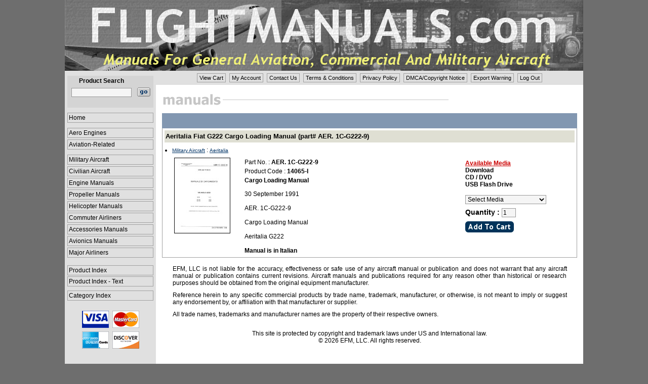

--- FILE ---
content_type: text/css
request_url: https://www.flightmanuals.com/INCLUDES/h_menu.css
body_size: 1437
content:

/*http://www.dynamicdrive.com*/
A.menulink
{
	display: block;
	width: auto;
	padding:2px;
	text-align: left;
	text-decoration: none;
    FONT-FAMILY: Verdana, Helvetica, Arial, sans-serif;
	font-size: 12px;
	color: #000000;
	BORDER: none;
}
A.menulink:link, A.menulink:visited, A.menulink:active
{
    FONT-WEIGHT: 500;
    FONT-SIZE: 12px;
    COLOR: #000000;
    FONT-FAMILY: Verdana, Helvetica, Arial, sans-serif;
    TEXT-ALIGN: left;
    TEXT-DECORATION: none;
	border: solid 1px #a0a0a0;
}
A.menulink:hover
{
    FONT-WEIGHT: 500;
    FONT-SIZE: 12px;
    COLOR: #ffffff;
    FONT-FAMILY: Verdana, Helvetica, Arial, sans-serif;
    TEXT-ALIGN: left;
    TEXT-DECORATION: none;
	border: solid 1px #a0a0a0;
	background-color:#8B9AB3;
}

/*http://www.dynamicdrive.com*/
.pagination
	{
	padding: 8px;
	background-color:#e0e0e0;
    FONT-SIZE: 11px;
    COLOR: #000000;
    FONT-FAMILY: Verdana, Helvetica, Arial, sans-serif;
}
.pagination ul
	{
	margin: 0;
	padding: 0;
	text-align: center; /*Set to "right" to right align pagination interface*/
}
.pagination li
	{
	margin: 2px;
	list-style-type: none;
	display: inline;
	padding-bottom: 1px;
}
.pagination a, .pagination a:link, .pagination a:visited, .pagination a:active
	{
	padding: 2px 4px;
	border: solid 1px #a0a0a0;
	background-color: #e0e0e0;
	text-decoration: none; 
    FONT-SIZE: 11px;
    COLOR: #000000;
    FONT-FAMILY: Verdana, Helvetica, Arial, sans-serif;
}
.pagination a:hover
	{
	background-color:#8B9AB3;
	text-decoration: none; 
    FONT-SIZE: 11px;
    COLOR: #ffffff;
    FONT-FAMILY: Verdana, Helvetica, Arial, sans-serif;
}
